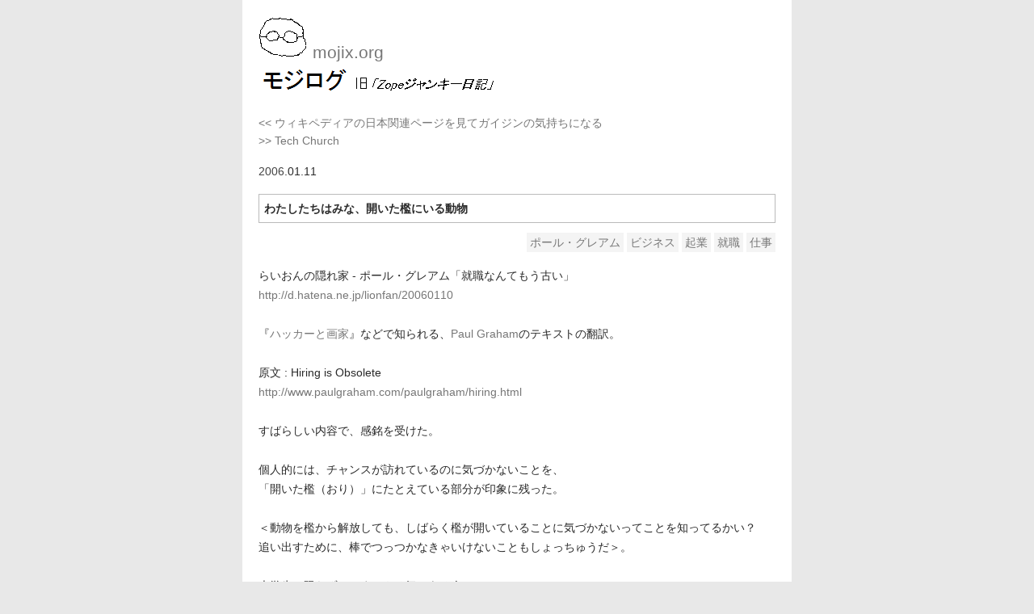

--- FILE ---
content_type: text/html
request_url: http://mojix.org/2006/01/11/091825
body_size: 6192
content:
<!DOCTYPE html>
<html>
<head>
<meta http-equiv="Content-Type" content="text/html; charset=utf-8" />
<meta name="viewport" content="width=device-width,initial-scale=1.0" />
<link rel="stylesheet" type="text/css" media="all" href="/css/style.css" />
<title>わたしたちはみな、開いた檻にいる動物 - モジログ</title>
<link rel="alternate" href="/rss20.xml" type="application/rss+xml" title="rss" />
<meta name="description" content="モジログ（元「Zopeジャンキー日記」） mojixのブログ" />
<meta name="keywords" content="ポール・グレアム,ビジネス,起業,就職,仕事,モジログ,Zopeジャンキー日記,mojix" />
</head>
<body>
<div id="container">

<!-- header -->
<div id="header">
<a href="/">
<img title="mojix.org" alt="mojix.org" src="/img/mojix.png" />&nbsp;mojix.org<br />
<img id="titleimg1" title="モジログ" alt="モジログ" src="/img/title1.png" /><img id="titleimg2" title="旧「Zopeジャンキー日記」" alt="旧「Zopeジャンキー日記」" src="/img/title2.png" />
</a>
</div>
<!-- /header -->

<!-- main -->
<div id="main">

<!-- prevnext -->
<ul class="prevnext">
<li><a href="/2006/01/10/230617" class="prev" title="前のエントリ「ウィキペディアの日本関連ページを見てガイジンの気持ちになる」">&lt;&lt;&nbsp;ウィキペディアの日本関連ページを見てガイジンの気持ちになる</a></li>
<li><a href="/2006/01/11/110030" class="next" title="次のエントリ「Tech Church」">&gt;&gt;&nbsp;Tech Church</a></li>
</ul>
<!-- /prevnext -->

<div class="day_title"><a href="/2006/">2006</a>.01.11</div>

<!-- entry -->
<div class="entry">
<div class="title">わたしたちはみな、開いた檻にいる動物</div>

<!-- entry meta head -->
<div class="meta head">
<ul class="tags">

  <li><a href="/tag/ポール・グレアム" title="タグ「ポール・グレアム」">ポール・グレアム</a></li>
  <li><a href="/tag/ビジネス" title="タグ「ビジネス」">ビジネス</a></li>
  <li><a href="/tag/起業" title="タグ「起業」">起業</a></li>
  <li><a href="/tag/就職" title="タグ「就職」">就職</a></li>
  <li><a href="/tag/仕事" title="タグ「仕事」">仕事</a></li>
</ul>
</div>
<!-- /entry meta head -->

<!-- entry body -->
<div class="body">
らいおんの隠れ家 - ポール・グレアム「就職なんてもう古い」<br />
<a href="http://d.hatena.ne.jp/lionfan/20060110">http://d.hatena.ne.jp/lionfan/20060110</a><br />
<br />
『<a href="http://ssl.ohmsha.co.jp/cgi-bin/menu.cgi?ISBN=4-274-06597-9">ハッカーと画家</a>』などで知られる、<a href="http://www.paulgraham.com/">Paul Graham</a>のテキストの翻訳。<br />
<br />
原文 : Hiring is Obsolete<br />
<a href="http://www.paulgraham.com/paulgraham/hiring.html">http://www.paulgraham.com/paulgraham/hiring.html</a><br />
<br />
すばらしい内容で、感銘を受けた。<br />
<br />
個人的には、チャンスが訪れているのに気づかないことを、<br />
「開いた檻（おり）」にたとえている部分が印象に残った。<br />
<br />
＜動物を檻から解放しても、しばらく檻が開いていることに気づかないってことを知ってるかい？<br />
追い出すために、棒でつっつかなきゃいけないこともしょっちゅうだ＞。<br />
<br />
大学生に限らず、いまはやる気のある人にとって、<br />
すごいチャンスの時代だという気はする。<br />
<br />
わたしたちはみな、開いた檻にいる動物なのかもしれない。<br />
<br />
<br />
関連 :<br />
Practical Scheme<br />
<a href="http://practical-scheme.net/index-j.html">http://practical-scheme.net/index-j.html</a><br />
<br />
『<a href="http://ssl.ohmsha.co.jp/cgi-bin/menu.cgi?ISBN=4-274-06597-9">ハッカーと画家</a>』の監訳者でもある川合史朗氏による、Paul Grahamのテキストの日本語訳がたくさんある（多くが『<a href="http://ssl.ohmsha.co.jp/cgi-bin/menu.cgi?ISBN=4-274-06597-9">ハッカーと画家</a>』に収録されている。<a href="http://www.shiro.dreamhost.com/scheme/wiliki/wiliki.cgi/Shiro:HackersAndPainters">対応表</a>）。<br />
<br />
「<a href="http://practical-scheme.net/trans/beating-the-averages-j.html">普通のやつらの上を行け</a>」には、ベンチャーを起業してYahoo!に売却したPaul Graham自身の自伝的な内容も含まれていて、今回の「<a href="http://d.hatena.ne.jp/lionfan/20060110">就職なんてもう古い</a>」のお手本としても読める。
</div>
<!-- /entry_body -->

<!-- entry meta foot -->
<div class="meta foot">
<div class="taglabel">タグ：</div>
<ul class="tags">

  <li><a href="/tag/ポール・グレアム" title="タグ「ポール・グレアム」">ポール・グレアム</a></li>
  <li><a href="/tag/ビジネス" title="タグ「ビジネス」">ビジネス</a></li>
  <li><a href="/tag/起業" title="タグ「起業」">起業</a></li>
  <li><a href="/tag/就職" title="タグ「就職」">就職</a></li>
  <li><a href="/tag/仕事" title="タグ「仕事」">仕事</a></li>
</ul>
</div>
<!-- /entry meta foot -->

<div class="permalink">
<a href="/2006/01/11/091825" title="エントリ「わたしたちはみな、開いた檻にいる動物」の固定リンク">（固定リンク）</a>
</div>

</div>
<!-- /entry -->

<!-- prevnext -->
<ul class="prevnext">
<li><a href="/2006/01/10/230617" class="prev" title="前のエントリ「ウィキペディアの日本関連ページを見てガイジンの気持ちになる」">&lt;&lt;&nbsp;ウィキペディアの日本関連ページを見てガイジンの気持ちになる</a></li>
<li><a href="/2006/01/11/110030" class="next" title="次のエントリ「Tech Church」">&gt;&gt;&nbsp;Tech Church</a></li>
</ul>
<!-- /prevnext -->

</div>
<!-- /main -->

<!-- footer -->
<ul id="footer" class="tabmenu">
  <li><a href="/about/">このサイトについて</a></li>
  <li><a href="/archive/">アーカイブ</a></li>
  <li><a href="/tag/">タグ一覧</a></li>
</ul>
<!-- /footer -->

</div>
</body>
</html>